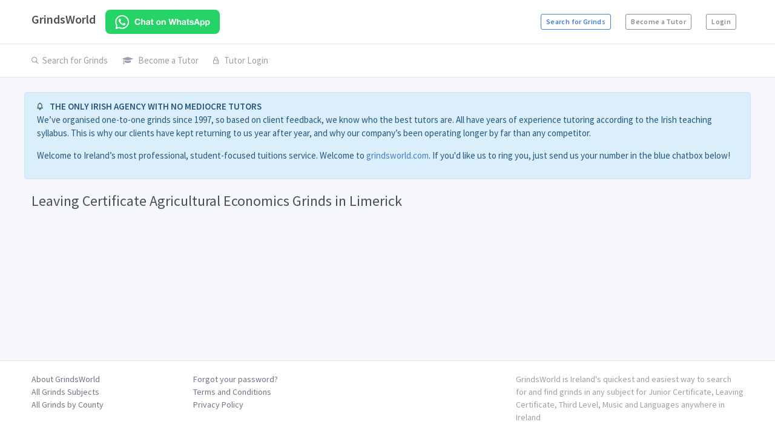

--- FILE ---
content_type: text/html; charset=UTF-8
request_url: https://grindsworld.com/index/grindsincounties?subject=Agricultural-Economics&level=leaving&county=Limerick
body_size: 11756
content:
<!DOCTYPE html><html lang="en" dir="ltr">
<head>
    <meta charset="utf-8">
    <meta name="viewport" content="width=device-width, user-scalable=no, initial-scale=1.0, maximum-scale=1.0, minimum-scale=1.0">
    <meta http-equiv="X-UA-Compatible" content="ie=edge">
    <meta http-equiv="Content-Language" content="en" />
    <meta name="msapplication-TileColor" content="#2d89ef">
    <meta name="theme-color" content="#4188c9">
    <meta name="apple-mobile-web-app-status-bar-style" content="black-translucent"/>
    <meta name="apple-mobile-web-app-capable" content="yes">
    <meta name="mobile-web-app-capable" content="yes">
    <meta name="HandheldFriendly" content="True">
    <meta name="MobileOptimized" content="320">

    <meta name="description" content="Search&#x20;GrindsWorld.com&#x20;for&#x20;Leaving&#x20;Certificate&#x20;Agricultural&#x20;Economics&#x20;grinds&#x20;in&#x20;Limerick.&#x20;GrindsWorld.com&#x20;is&#x20;Ireland&#x27;s&#x20;leading&#x20;grinds&#x20;service,&#x20;listing&#x20;tutors&#x20;from&#x20;all&#x20;over&#x20;the&#x20;country&#x20;as&#x20;well&#x20;as&#x20;providing&#x20;educational&#x20;resources.">
<meta name="keywords" content="Agricultural&#x20;Economics&#x20;grinds,&#x20;Agricultural&#x20;Economics&#x20;grinds&#x20;Limerick,&#x20;grinds&#x20;ireland,&#x20;grinds&#x20;service,&#x20;junior,&#x20;cert,&#x20;leaving,&#x20;college,&#x20;ireland,&#x20;secondary,&#x20;school,&#x20;grinds,&#x20;tutor,&#x20;student">
<meta name="robots" content="index,&#x20;follow">
    <link href="https&#x3A;&#x2F;&#x2F;grindsworld.com&#x2F;index&#x2F;grindsincounties&#x3F;subject&#x3D;Agricultural-Economics&amp;level&#x3D;leaving&amp;county&#x3D;Limerick" rel="canonical">
    <link rel="icon" href="/favicon.ico" type="image/x-icon"/>
    <link rel="shortcut icon" type="image/x-icon" href="/favicon.ico" />

	<title>Leaving Certificate Agricultural Economics Grinds in Limerick - Grindsworld.com</title>
    <link rel="stylesheet" href="https://maxcdn.bootstrapcdn.com/font-awesome/4.7.0/css/font-awesome.min.css">
    <link rel="stylesheet" href="https://fonts.googleapis.com/css?family=Source+Sans+Pro:300,300i,400,400i,500,500i,600,600i,700,700i&amp;subset=latin-ext">
    <script src="/assets/js/require.min.js"></script>
    <script>
        requirejs.config({
            baseUrl: '/'
        });
    </script>
    <!-- Dashboard Core -->
    <link href="/assets/css/dashboard.css" rel="stylesheet" />
    <link href="/css/rating.css" rel="stylesheet">
    <link href="/css/style-rebrand.css" rel="stylesheet" />
    <link href="/assets/css/feathericon.css" rel="stylesheet" />
    <script src="/assets/js/dashboard.js"></script>
    <link href="/vendor/magnific-popup/magnific-popup.css" rel="stylesheet">

    <!-- Input Mask Plugin -->
    <script src="/assets/plugins/input-mask/plugin.js"></script>

    <!-- Google tag (gtag.js) -->
    <script async src="https://www.googletagmanager.com/gtag/js?id=G-XJQSFBF5TN"></script>
    <script>
        window.dataLayer = window.dataLayer || [];
        function gtag(){dataLayer.push(arguments);}
        gtag('js', new Date());

        gtag('config', 'G-XJQSFBF5TN');
    </script>

    <!-- Facebook Pixel Code -->
    <script>
        !function(f,b,e,v,n,t,s)
        {if(f.fbq)return;n=f.fbq=function(){n.callMethod?
            n.callMethod.apply(n,arguments):n.queue.push(arguments)};
            if(!f._fbq)f._fbq=n;n.push=n;n.loaded=!0;n.version='2.0';
            n.queue=[];t=b.createElement(e);t.async=!0;
            t.src=v;s=b.getElementsByTagName(e)[0];
            s.parentNode.insertBefore(t,s)}(window, document,'script', 'https://connect.facebook.net/en_US/fbevents.js');
        fbq('init', '573021023029578');
        fbq('track', 'PageView');
    </script>
    <noscript><img height="1" width="1" style="display:none" src="https://www.facebook.com/tr?id=573021023029578&ev=PageView&noscript=1" /></noscript>
    <!-- End Facebook Pixel Code -->
</head>



<body class="">
<div class="page">
    <div class="page-main">
        <div class="header py-4">
            <div class="container">
                <div class="d-flex">
                    <a class="header-brand" href="/">
                        GrindsWorld
                    </a>
                    <a id="whatsapp" target="_blank" aria-label="Chat on WhatsApp" href="https://wa.me/353871386369"><img alt="Chat on WhatsApp" src="/assets/images/WhatsAppButtonGreenMedium.svg" /></a>
                    <div class="d-flex order-lg-2 ml-auto">
                        <div class="nav-item d-none d-md-flex">
                            <a href="/index/search" class="btn btn-sm btn-outline-primary">Search for Grinds</a>
                        </div>
                                            <div class="nav-item d-none d-md-flex">
                            <a href="/users/register" class="btn btn-sm btn-outline-secondary">Become a Tutor</a>
                        </div>
                        <div class="nav-item d-none d-md-flex">
                            <a href="/users/login" class="btn btn-sm btn-outline-secondary">Login</a>
                        </div>
                                        </div>
                    <a href="#" class="header-toggler d-lg-none ml-3 ml-lg-0" data-toggle="collapse" data-target="#headerMenuCollapse">
                        <span class="header-toggler-icon"></span>
                    </a>
                </div>
            </div>
        </div>
        <div class="header collapse d-lg-flex p-0" id="headerMenuCollapse">
            <div class="container">
                <div class="row align-items-center">
                    <div class="col-lg order-lg-first">
                        <ul class="nav nav-tabs border-0 flex-column flex-lg-row">
                            <li class="nav-item"><a class="nav-link" href="/index/search"><i class="fe fe-search"></i> Search for Grinds</a></li>

                                                        <li class="nav-item"><a class="nav-link" href="/users/register"><i class="fa fa-graduation-cap mr-3"></i> Become a Tutor</a></li>
                            <li class="nav-item"><a class="nav-link" href="/users/login"><i class="fe fe-lock"></i> Tutor Login</a></li>
                        
                        </ul>
                    </div>
                </div>
            </div>
        </div>

        <div class="my-3 my-md-5">
	        <div class="container">
  <div class="row">
    <div class="col-lg-12 col-md-12 col-sm-12 col-xs-12 p-0">
      <div class="alert alert-info" role="alert">
        <i class="fe fe-bell mr-2" aria-hidden="true"></i> <strong>THE ONLY IRISH AGENCY WITH NO MEDIOCRE TUTORS</strong>
        <p>We’ve organised one-to-one grinds since 1997, so based on client feedback, we know who the best tutors are. All have years of experience tutoring according to the Irish teaching syllabus. This is why our clients have kept returning to us year after year, and why our company’s been operating longer by far than any competitor.</p>
        <p>Welcome to Ireland’s most professional, student-focused tuitions service. Welcome to <a href="/">grindsworld.com</a>. If you'd like us to ring you, just send us your number in the blue chatbox below!</p>
      </div>
    </div>
  </div>
</div>
	        
            <div class="container ">
                
                <div class="page-header"><h1 class="page-title">Leaving Certificate Agricultural Economics Grinds in Limerick</h1></div>

<div class="row" id="messages">
</div>

<script type="text/javascript" src="/rebrand/js/seojs.js"></script>

<script type="text/template" id="contactTutorModal">
    <div class="modal fade" tabindex="-1" role="dialog" aria-hidden="true">
		<div class="modal-dialog" role="document">
			<div class="modal-content card">
				<div class="card-header">
					<h3 class="modal-title card-title">Contact <span class="contact-tutor-name"></span></h3>
                    <div class="card-options">
                        <a href="javascript:void(0)" class="card-options-remove" data-dismiss="modal" aria-label="Close">
                            <span style="font-size: 25px;" aria-hidden="true">&times;</span>
                        </a>
                    </div>
				</div>
				<div class="modal-body card-body">
					<form action="">
						<input type="hidden" class="contact-tutor-id" name="tid" id="tid" value=""/>

						<div class="form-group row">
							<label for="emailAddress" class="col-sm-3 col-form-label">Email</label>
							<div class="col-sm-9">
								<input type="email" class="form-control" name="emailAddress" id="emailAddress" placeholder="Your Email Address">
								<div class="invalid-feedback"></div>
							</div>
						</div>

						<div class="form-group row">
							<label for="contactNumber" class="col-sm-3 col-form-label">Tel. Number</label>
							<div class="col-sm-9">
								<input type="text" class="form-control" name="contactNumber" id="contactNumber" placeholder="Your Contact Number">
								<div class="invalid-feedback"></div>
							</div>
						</div>

						<div class="form-group">
							<label for="inquiry">Your Query</label>
							<textarea class="form-control" name="inquiry" id="inquiry" rows="5"></textarea>
							<div class="invalid-feedback"></div>
						</div>
					</form>
				</div>
				<div class="modal-footer card-footer">
					<button type="submit" class="btn btn-primary contact-tutor-submit"><i class="fa fa-envelope"></i> Request tutor via grindsworld</button>
					<button type="button" class="btn btn-secondary" data-dismiss="modal">Cancel</button>
				</div>
			</div>
		</div>
	</div>
</script>


            </div>
        </div>
    </div>
    <div class="footer">
        <div class="container">
            <div class="row">
                <div class="col-lg-8">
                    <div class="row">
                        <div class="col-6 col-md-4">
                            <ul class="list-unstyled mb-0">
                                <li><a href="/about">About GrindsWorld</a></li>
                                <li><a href="/subjects">All Grinds Subjects</a></li>
                                <li><a href="/index/grindsincounties/grindslist">All Grinds by County</a></li>
                            </ul>
                        </div>
                        <div class="col-6 col-md-4">
                            <ul class="list-unstyled mb-0">
                                <li><a href="/users/login/forgotpassword">Forgot your password?</a></li>
                                <li><a href="/tandc">Terms and Conditions</a></li>
                                <li><a href="/privacy">Privacy Policy</a></li>
                            </ul>
                        </div>
                    </div>
                </div>
                <div class="col-lg-4 mt-4 mt-lg-0">
                    GrindsWorld is Ireland's quickest and easiest way to search for and find grinds in any subject for Junior Certificate, Leaving Certificate, Third Level, Music and Languages anywhere in Ireland
                </div>
            </div>
        </div>
    </div>
</div>
<script>
    window.intercomSettings = {"app_id":"pnhtgyjo"};
    window.gwtrack = {"track":[]};
</script>
<script>(function(){var w=window;var ic=w.Intercom;if(typeof ic==="function"){ic('reattach_activator');ic('update',w.intercomSettings);}else{var d=document;var i=function(){i.c(arguments);};i.q=[];i.c=function(args){i.q.push(args);};w.Intercom=i;var l=function(){var s=d.createElement('script');s.type='text/javascript';s.async=true;s.src='https://widget.intercom.io/widget/pnhtgyjo';var x=d.getElementsByTagName('script')[0];x.parentNode.insertBefore(s,x);};if(w.attachEvent){w.attachEvent('onload',l);}else{w.addEventListener('load',l,false);}}})();</script>
<script src="/rebrand/js/gwtrack.js"></script>
</body>
</html>


--- FILE ---
content_type: text/css
request_url: https://grindsworld.com/css/rating.css
body_size: 501
content:
.rating-box {
    color: #e0e0e0;
    margin: 5px 0;
    height: 40px;
}

.rating-box-sm {
    margin: 0;
    height: 20px;
}

.rating-box .rating-star {
    font-size: 2rem;
    width: 2rem;
    height: 2rem;
    position: relative;
    display: block;
    float: left;
}

.rating-box-sm .rating-star {
    font-size: 1rem;
    width: 1rem;
    height: 1rem;
}

.rating-box .full-star:before {
    color: #f2b01e;
    content: "\2605";
    position: absolute;
    left: 0;
    overflow: hidden;
}

.rating-box .empty-star:before {
    content: "\2605";
    position: absolute;
    left: 0;
    overflow: hidden;
}

.rating-box .half-star:before {
    color: #f2b01e;
    content: "\2605";
    width: 50%;
    position: absolute;
    left: 0;
    overflow: hidden;
}

.rating-box .half-star:after {
    content: '\2605';
/*    position: absolute;*/
    left: 1rem;
    width: 50%;
    text-indent: -1rem;
    overflow: hidden;
}

/** Ratings List/Breakdown **/
.ratings-list {
    list-style-type: none;
    margin: 10px 0;
    padding: 0;
}

.ratings-list .counter-container, .ratings-list .counter-container a {
    text-decoration: none;
    width: 100%;
}

.ratings-list .counter-label {
    display: inline-block;
    min-width: 65px;
}

.ratings-list .counter-back {
    background-color: #ececec;
    width: 58%;
    width: -webkit-calc(100% - 130px);
    width: calc(100% - 130px);
}

.ratings-list .counter-back, .ratings-list .counter-bar {
    display: inline-block;
    height: 16px;
    height: 1rem;
    vertical-align: middle;
}

.ratings-list .counter-bar {
    background-color: #ffc733;
    display: block;
}

.ratings-list .counter-back, .ratings-list .counter-bar {
    height: 16px;
    height: 1rem;
    vertical-align: middle;
}

/** User profile, reviews listing **/
.reviews-list-profile {
    list-style-type: none;
    margin: 10px 0;
    padding: 0;
}

.reviews-list-profile li {
    padding: 5px 0px;
    margin: 5px 0px;
}

.reviews-list-profile li, .reviews-list-profile li a {
    text-decoration: none;
    width: 100%;
}

.reviews-list-profile li .review-date, .reviews-list-profile li .review-rating, .reviews-list-profile li .review-body, .reviews-list-profile li .review-student {
    display: inline-block;
    min-width: 65px;
    padding-right: 10px;
}

.reviews-list-profile li .review-date {
    min-width: 75px;
}

.reviews-list-profile li .review-rating {
    min-width: 90px;
}

.reviews-list-profile li .review-student {
    min-width: 193px;
}

.alternate {
    background-color: #ececec;
}


--- FILE ---
content_type: text/css
request_url: https://grindsworld.com/css/style-rebrand.css
body_size: 894
content:
.page-header { margin-top: 0px; }
#selectedSubs .card-body { padding: 1rem 0.5rem; }

.noticeboard table { font-size: 14px; }

.bs-wizard .progress { border-radius: 0px; }
.bs-wizard {margin-top: 40px;}
.bs-wizard {padding: 0 0 10px 0;}
.bs-wizard > .bs-wizard-step {padding: 0; position: relative;}
.bs-wizard > .bs-wizard-step + .bs-wizard-step {}
.bs-wizard > .bs-wizard-step .bs-wizard-stepnum {color: #595959; font-size: 16px; margin-bottom: 5px;}
.bs-wizard > .bs-wizard-step .bs-wizard-info {color: #999; font-size: 14px;}
.bs-wizard > .bs-wizard-step > .bs-wizard-dot {position: absolute; width: 30px; height: 30px; display: block; background: #7bd235; top: 45px; left: 50%; margin-top: -15px; margin-left: -15px; border-radius: 50%;}
.bs-wizard > .bs-wizard-step > .bs-wizard-dot:after {content: ' '; width: 14px; height: 14px; background: #CFFFAD; border-radius: 50px; position: absolute; top: 8px; left: 8px; }
.bs-wizard > .bs-wizard-step > .progress {position: relative; border-radius: 0px; height: 8px; box-shadow: none; margin: 20px 0;}
.bs-wizard > .bs-wizard-step > .progress > .progress-bar {width:0px; box-shadow: none; background: #5eba00;}
.bs-wizard > .bs-wizard-step.complete > .progress > .progress-bar {width:100%;}
.bs-wizard > .bs-wizard-step.active > .progress > .progress-bar {width:50%;}
.bs-wizard > .bs-wizard-step:first-child.active > .progress > .progress-bar {width:0%;}
.bs-wizard > .bs-wizard-step:last-child.active > .progress > .progress-bar {width: 100%;}
.bs-wizard > .bs-wizard-step.active > .bs-wizard-dot { background: #fbbd19; }
.bs-wizard > .bs-wizard-step.active > .bs-wizard-dot:after { background: #fbe8aa; }
/*
.bs-wizard > .bs-wizard-step.active > .bs-wizard-dot { background: #f1c40f; }
.bs-wizard > .bs-wizard-step.active > .bs-wizard-dot:after { background: #fbe8aa; }
*/
.bs-wizard > .bs-wizard-step.disabled > .bs-wizard-dot {background-color: #e9ecef;}
.bs-wizard > .bs-wizard-step.disabled > .bs-wizard-dot:after {opacity: 0;}
.bs-wizard > .bs-wizard-step:first-child  > .progress {left: 50%; width: 50%;}
.bs-wizard > .bs-wizard-step:last-child  > .progress {width: 50%;}
.bs-wizard > .bs-wizard-step.disabled a.bs-wizard-dot{ pointer-events: none; }

.masthead {
    padding-top: 0;
    padding-bottom: 0;
    background-image: linear-gradient(rgba(0, 0, 0, 0.67), rgba(0, 0, 0, 0.67)), url(../img/header.jpg);
    min-height: 270px;
    background-position: center 315px;
    -webkit-background-size: cover;
    -moz-background-size: cover;
    -o-background-size: cover;
    background-size: cover;
}
.masthead hr {
    margin-top: 30px;
    margin-bottom: 30px;
}
.masthead h1 {
    font-size: 2rem;
}
.masthead p {
    font-weight: 300;
}
@media (min-width : 335px) {
    .masthead {
        min-height: 315px;
        background-position: center 38px;
        background-repeat: no-repeat;
        background-color: #332822;
    }
    .masthead p {
        font-size: 1rem;
    }
}
@media (min-width : 576px) {
    .masthead {
        min-height: 315px;
        background-position: center 340px;
        background-repeat: repeat;
        background-color: transparent;
    }
    .masthead p {
        font-size: 1rem;
    }
}
@media (min-width: 768px) {
    .masthead {
        min-height: 315px;
        padding-top: 0;
        padding-bottom: 0;
        background-position: center 375px;
    }
    .masthead p {
        font-size: 1.15rem;
    }
}
@media (min-width: 992px) {
    .masthead {
        min-height: 350px;
        padding-top: 0;
        padding-bottom: 0;
        background-position: center 430px;
    }
    .masthead h1 {
        font-size: 3rem;
    }
}
@media (min-width: 1200px) {
    .masthead {
        background-position: center 450px;
    }
    .masthead h1 {
        font-size: 4rem;
    }
}

.bb-1 {
    border-bottom: 1px solid #212529
}
/* Extra Small Devices, Phones */
@media only screen and (min-width : 576px) {
    .bb-sm-1 {
        border-bottom: 1px solid #212529
    }
}

/* Small Devices, Tablets */
@media only screen and (min-width : 768px) {
    .bb-md-1 {
        border-bottom: 1px solid #212529
    }
}

/* Medium Devices, Desktops */
@media only screen and (min-width : 992px) {
    .bb-lg-1 {
        border-bottom: 1px solid #212529
    }
}

/* Large Devices, Wide Screens */
@media only screen and (min-width : 1200px) {
    .bb-xl-1 {
        border-bottom: 1px solid #212529
    }
}


--- FILE ---
content_type: text/css
request_url: https://grindsworld.com/assets/css/feathericon.css
body_size: 2068
content:
@charset "utf-8";

/*---------------------------------------------------------------------------*/
/* feathericon
/*---------------------------------------------------------------------------*/

/**
 * font path
 */
 @font-face {
  font-family: 'feathericon';
  src: url('../fonts/feathericon.eot');
  src: url('../fonts/feathericon.eot?#iefix') format('embedded-opentype'),
    url('../fonts/feathericon.woff') format('woff'),
    url('../fonts/feathericon.ttf') format('truetype'),
    url('../fonts/feathericon.svg') format('svg');
  font-weight: normal;
  font-style: normal;
 }


/**
 * feathericon
 */
.fe {
  display: inline-block;
  font: normal normal normal 16px feathericon;
  font-size: inherit;
  text-rendering: auto;
  -webkit-font-smoothing: antialiased;
  -moz-osx-font-smoothing: grayscale;
 }

/**
 * all icons
 */
.fe-activity:before { content: "\f1e2"; }
.fe-add-cart:before { content: "\f1e6"; }
.fe-align-bottom:before { content: "\f1bf"; }
.fe-align-center:before { content: "\f195"; }
.fe-align-left:before { content: "\f196"; }
.fe-align-right:before { content: "\f197"; }
.fe-align-top:before { content: "\f1c0"; }
.fe-align-vertically:before { content: "\f1c1"; }
.fe-angry:before { content: "\f1b6"; }
.fe-app-menu:before { content: "\f198"; }
.fe-apron:before { content: "\f1fb"; }
.fe-arrow-down:before { content: "\f100"; }
.fe-arrow-left:before { content: "\f101"; }
.fe-arrow-right:before { content: "\f102"; }
.fe-arrow-up:before { content: "\f103"; }
.fe-artboard:before { content: "\f104"; }
.fe-audio-player:before { content: "\f199"; }
.fe-backward:before { content: "\f180"; }
.fe-bar:before { content: "\f105"; }
.fe-bar-chart:before { content: "\f106"; }
.fe-beer:before { content: "\f107"; }
.fe-beginner:before { content: "\f1f7"; }
.fe-bell:before { content: "\f108"; }
.fe-birthday-cake:before { content: "\f163"; }
.fe-bold:before { content: "\f179"; }
.fe-bolt:before { content: "\f1e3"; }
.fe-book:before { content: "\f109"; }
.fe-bookmark:before { content: "\f170"; }
.fe-bread:before { content: "\f206"; }
.fe-browser:before { content: "\f10b"; }
.fe-brush:before { content: "\f10c"; }
.fe-bug:before { content: "\f10d"; }
.fe-building:before { content: "\f10e"; }
.fe-bus:before { content: "\f1fe"; }
.fe-cage:before { content: "\f1e7"; }
.fe-calendar:before { content: "\f10f"; }
.fe-camera:before { content: "\f110"; }
.fe-car:before { content: "\f1ff"; }
.fe-cart:before { content: "\f1e8"; }
.fe-check:before { content: "\f111"; }
.fe-check-circle:before { content: "\f19a"; }
.fe-check-circle-o:before { content: "\f19b"; }
.fe-check-verified:before { content: "\f19c"; }
.fe-clock:before { content: "\f113"; }
.fe-close:before { content: "\f114"; }
.fe-cloud:before { content: "\f115"; }
.fe-cocktail:before { content: "\f116"; }
.fe-code:before { content: "\f117"; }
.fe-codepen:before { content: "\f1d3"; }
.fe-coffee:before { content: "\f166"; }
.fe-columns:before { content: "\f118"; }
.fe-comment:before { content: "\f119"; }
.fe-comment-o:before { content: "\f1d2"; }
.fe-commenting:before { content: "\f11a"; }
.fe-comments:before { content: "\f11b"; }
.fe-compress:before { content: "\f181"; }
.fe-credit-card:before { content: "\f1e9"; }
.fe-crop:before { content: "\f1c2"; }
.fe-cry:before { content: "\f1b7"; }
.fe-cutlery:before { content: "\f19d"; }
.fe-delete-link:before { content: "\f19e"; }
.fe-desktop:before { content: "\f11d"; }
.fe-diamond:before { content: "\f11e"; }
.fe-difference:before { content: "\f1c3"; }
.fe-disabled:before { content: "\f11f"; }
.fe-disappointed:before { content: "\f1b8"; }
.fe-distribute-horizontally:before { content: "\f1cf"; }
.fe-distribute-vertically:before { content: "\f1c5"; }
.fe-document:before { content: "\f19f"; }
.fe-donut:before { content: "\f1f9"; }
.fe-download:before { content: "\f120"; }
.fe-drop-down:before { content: "\f121"; }
.fe-drop-left:before { content: "\f122"; }
.fe-drop-right:before { content: "\f123"; }
.fe-drop-up:before { content: "\f124"; }
.fe-edit:before { content: "\f17f"; }
.fe-eject:before { content: "\f182"; }
.fe-elipsis-h:before { content: "\f125"; }
.fe-elipsis-v:before { content: "\f126"; }
.fe-equalizer:before { content: "\f1a0"; }
.fe-eraser:before { content: "\f1c6"; }
.fe-expand:before { content: "\f183"; }
.fe-export:before { content: "\f16e"; }
.fe-eye:before { content: "\f127"; }
.fe-facebook:before { content: "\f1d4"; }
.fe-fast-backward:before { content: "\f184"; }
.fe-fast-forward:before { content: "\f185"; }
.fe-feather:before { content: "\f174"; }
.fe-feed:before { content: "\f128"; }
.fe-file:before { content: "\f1b1"; }
.fe-file-audio:before { content: "\f1b2"; }
.fe-file-excel:before { content: "\f1a2"; }
.fe-file-image:before { content: "\f1b3"; }
.fe-file-movie:before { content: "\f1b4"; }
.fe-file-powerpoint:before { content: "\f1a3"; }
.fe-file-word:before { content: "\f1a4"; }
.fe-file-zip:before { content: "\f1b5"; }
.fe-filter:before { content: "\f173"; }
.fe-flag:before { content: "\f129"; }
.fe-folder:before { content: "\f12a"; }
.fe-folder-open:before { content: "\f176"; }
.fe-fork:before { content: "\f12b"; }
.fe-forward:before { content: "\f186"; }
.fe-frowing:before { content: "\f1b9"; }
.fe-frying-pan:before { content: "\f207"; }
.fe-gamepad:before { content: "\f191"; }
.fe-gear:before { content: "\f1a5"; }
.fe-gift:before { content: "\f1ea"; }
.fe-git:before { content: "\f1d5"; }
.fe-github:before { content: "\f1d6"; }
.fe-github-alt:before { content: "\f1d7"; }
.fe-globe:before { content: "\f12c"; }
.fe-google:before { content: "\f1d8"; }
.fe-google-plus:before { content: "\f1d9"; }
.fe-hash:before { content: "\f12d"; }
.fe-headphone:before { content: "\f18e"; }
.fe-heart:before { content: "\f12e"; }
.fe-heart-o:before { content: "\f167"; }
.fe-home:before { content: "\f12f"; }
.fe-import:before { content: "\f16f"; }
.fe-info:before { content: "\f130"; }
.fe-insert-link:before { content: "\f1a6"; }
.fe-instagram:before { content: "\f1da"; }
.fe-intersect:before { content: "\f1c7"; }
.fe-italic:before { content: "\f17a"; }
.fe-key:before { content: "\f131"; }
.fe-keyboard:before { content: "\f132"; }
.fe-kitchen-cooker:before { content: "\f1a7"; }
.fe-laptop:before { content: "\f133"; }
.fe-layer:before { content: "\f18c"; }
.fe-layout:before { content: "\f134"; }
.fe-line-chart:before { content: "\f135"; }
.fe-link:before { content: "\f136"; }
.fe-link-external:before { content: "\f137"; }
.fe-list-bullet:before { content: "\f17c"; }
.fe-list-order:before { content: "\f17d"; }
.fe-list-task:before { content: "\f17e"; }
.fe-location:before { content: "\f138"; }
.fe-lock:before { content: "\f139"; }
.fe-login:before { content: "\f13a"; }
.fe-logout:before { content: "\f13b"; }
.fe-loop:before { content: "\f192"; }
.fe-magic:before { content: "\f177"; }
.fe-mail:before { content: "\f13c"; }
.fe-map:before { content: "\f16d"; }
.fe-mask:before { content: "\f1c8"; }
.fe-medal:before { content: "\f13d"; }
.fe-megaphone:before { content: "\f13e"; }
.fe-mention:before { content: "\f164"; }
.fe-messanger:before { content: "\f1e1"; }
.fe-minus:before { content: "\f140"; }
.fe-mitarashi-dango:before { content: "\f208"; }
.fe-mobile:before { content: "\f141"; }
.fe-money:before { content: "\f1a8"; }
.fe-moon:before { content: "\f1ef"; }
.fe-mouse:before { content: "\f142"; }
.fe-music:before { content: "\f175"; }
.fe-notice-active:before { content: "\f200"; }
.fe-notice-off:before { content: "\f201"; }
.fe-notice-on:before { content: "\f202"; }
.fe-notice-push:before { content: "\f203"; }
.fe-octpus:before { content: "\f1fc"; }
.fe-open-mouth:before { content: "\f1ba"; }
.fe-palette:before { content: "\f165"; }
.fe-paper-plane:before { content: "\f178"; }
.fe-pause:before { content: "\f187"; }
.fe-pencil:before { content: "\f144"; }
.fe-phone:before { content: "\f145"; }
.fe-picture:before { content: "\f1a9"; }
.fe-picture-square:before { content: "\f1e4"; }
.fe-pie-chart:before { content: "\f146"; }
.fe-pinterest:before { content: "\f1db"; }
.fe-pizza:before { content: "\f147"; }
.fe-play:before { content: "\f188"; }
.fe-plug:before { content: "\f18f"; }
.fe-plus:before { content: "\f148"; }
.fe-pocket:before { content: "\f1dc"; }
.fe-pot:before { content: "\f1aa"; }
.fe-print:before { content: "\f171"; }
.fe-prototype:before { content: "\f149"; }
.fe-question:before { content: "\f14a"; }
.fe-quote-left:before { content: "\f14b"; }
.fe-quote-right:before { content: "\f14c"; }
.fe-rage:before { content: "\f1bb"; }
.fe-random:before { content: "\f189"; }
.fe-remove-cart:before { content: "\f1eb"; }
.fe-rice-cracker:before { content: "\f1fa"; }
.fe-rocket:before { content: "\f14d"; }
.fe-scale:before { content: "\f1c9"; }
.fe-search:before { content: "\f14e"; }
.fe-search-minus:before { content: "\f16a"; }
.fe-search-plus:before { content: "\f16b"; }
.fe-share:before { content: "\f14f"; }
.fe-shield:before { content: "\f172"; }
.fe-shopping-bag:before { content: "\f1ec"; }
.fe-sitemap:before { content: "\f150"; }
.fe-smile:before { content: "\f1bc"; }
.fe-smile-alt:before { content: "\f1bd"; }
.fe-smile-heart:before { content: "\f1f6"; }
.fe-smile-plus:before { content: "\f1f5"; }
.fe-speaker:before { content: "\f1ab"; }
.fe-squid:before { content: "\f1fd"; }
.fe-star:before { content: "\f151"; }
.fe-star-o:before { content: "\f168"; }
.fe-step-backward:before { content: "\f1d0"; }
.fe-step-forward:before { content: "\f1d1"; }
.fe-stop:before { content: "\f18b"; }
.fe-subtract:before { content: "\f1ca"; }
.fe-sunny-o:before { content: "\f1f0"; }
.fe-sunrise:before { content: "\f1f1"; }
.fe-sync:before { content: "\f194"; }
.fe-table:before { content: "\f1ac"; }
.fe-tablet:before { content: "\f152"; }
.fe-tag:before { content: "\f153"; }
.fe-target:before { content: "\f1f3"; }
.fe-taxi:before { content: "\f204"; }
.fe-terminal:before { content: "\f154"; }
.fe-text-align-center:before { content: "\f1cb"; }
.fe-text-align-justify:before { content: "\f1e5"; }
.fe-text-align-left:before { content: "\f1cc"; }
.fe-text-align-right:before { content: "\f1cd"; }
.fe-text-size:before { content: "\f17b"; }
.fe-ticket:before { content: "\f155"; }
.fe-tiled:before { content: "\f156"; }
.fe-timeline:before { content: "\f1ad"; }
.fe-tired:before { content: "\f1be"; }
.fe-train:before { content: "\f1f8"; }
.fe-trash:before { content: "\f157"; }
.fe-trophy:before { content: "\f158"; }
.fe-truck:before { content: "\f1ed"; }
.fe-tumbler-glass:before { content: "\f209"; }
.fe-twitter:before { content: "\f1dd"; }
.fe-umbrella:before { content: "\f1f2"; }
.fe-underline:before { content: "\f1ae"; }
.fe-union:before { content: "\f1ce"; }
.fe-unlock:before { content: "\f169"; }
.fe-upload:before { content: "\f159"; }
.fe-usb:before { content: "\f190"; }
.fe-user:before { content: "\f15a"; }
.fe-user-minus:before { content: "\f16c"; }
.fe-user-plus:before { content: "\f15b"; }
.fe-users:before { content: "\f15c"; }
.fe-vector:before { content: "\f15d"; }
.fe-video:before { content: "\f15e"; }
.fe-vr:before { content: "\f205"; }
.fe-wallet:before { content: "\f1ee"; }
.fe-warning:before { content: "\f15f"; }
.fe-watch:before { content: "\f1af"; }
.fe-watch-alt:before { content: "\f1b0"; }
.fe-wine-glass:before { content: "\f161"; }
.fe-wordpress:before { content: "\f1de"; }
.fe-wordpress-alt:before { content: "\f1df"; }
.fe-wrench:before { content: "\f162"; }
.fe-yaki-dango:before { content: "\f20a"; }
.fe-youtube:before { content: "\f1e0"; }


--- FILE ---
content_type: text/javascript
request_url: https://grindsworld.com/rebrand/js/seojs.js
body_size: 1223
content:
require(['jquery', 'magnificpopup'], function($, magnificpopup) {
    $(document).ready(function() {
        /**
         * Presumes a json object as `data`
         */
        function sendMessageToTutor(data, success, fail) {
            $.ajax({
                url: "/users/index/tutormessage",
                data: data,
                type: "POST",
                dataType: "JSON",
                cache: false,
                success: function(response) {
                    if (response.success === true) {
                        success();
                    } else if (response.success === false) {
                        fail();
                    }
                },
                error: function(xhr, status) {
                    fail(response.userMessage);
                }
            });
        }

        function isValidEmail(email) {
            var regex = /^([a-zA-Z0-9_.+-])+\@(([a-zA-Z0-9-])+\.)+([a-zA-Z0-9]{2,4})+$/;
            return regex.test(email);
        }

        function contactWireup($popup) {
            var $emailInput = $('[name="emailAddress"]', $popup);
            var $numberInput = $('[name="contactNumber"]', $popup);
            var $inquiryInput = $('[name="inquiry"]', $popup);
            var $submit = $('.contact-tutor-submit', $popup);

            $submit.click(function(){
                var email = $emailInput.val().trim();
                var number = $numberInput.val().trim();
                var inquiry = $inquiryInput.val().trim();

                $('.is-invalid', $popup).removeClass('is-invalid');
                $emailInput.next('.invalid-feedback').text("");
                $numberInput.next('.invalid-feedback').text("");
                $inquiryInput.next('.invalid-feedback').text("");

                var error = false;
                if (email.length == 0) {
                    error = true;
                    $emailInput.addClass('is-invalid');
                    var message = 'You must enter an email address';
                    $emailInput.next('.invalid-feedback').text(message);
                }

                if (number.length == 0) {
                    error = true;
                    $numberInput.addClass('is-invalid');
                    var message = 'You must enter a contact number';
                    $numberInput.next('.invalid-feedback').text(message);
                }

                if (email && !isValidEmail(email)) {
                    error = true;
                    $emailInput.addClass('is-invalid');
                    $emailInput.next('.invalid-feedback').text('Your email address is not valid')
                }

                if (inquiry.length == 0) {
                    error = true;
                    $inquiryInput.addClass('is-invalid');
                    $inquiryInput.next('.invalid-feedback').text('You forgot to add a message!')
                }

                if (!error) {
                    var obj = {};

                    $(':input', $popup).each(function(){
                        var eleName = $(this).attr("name");
                        obj[eleName] = $(this).val();
                    });

                    var $spinner = $('<i class="fa fa-spinner fa-spin" style="font-size:36px;color:#467fcf"></i>');
                    var $footer = $('.modal-footer', $popup);
                    $footer.append($spinner);
                    $('button', $footer).fadeOut();
                    $spinner.fadeIn();
                    var data = JSON.stringify(obj);

                    sendMessageToTutor(data, function(){
                        var $check = $('<i class="fa fa-check-circle" style="font-size:36px;color:#467fcf;"></i>');
                        $footer.append($check);
                        $spinner.fadeOut();
                        $check.fadeIn();

                        $('.contact-tutor-name', $popup).text("Success!");
                        $('form', $popup).fadeOut().remove();
                        $('.modal-body', $popup).text('Your Inquiry has been sent to this tutor');
                    }, function() {
                        var $fail = $('<i class="fa fa-times-circle" style="font-size:36px;color:#cd201f;"></i>');
                        $footer.append($fail);
                        $spinner.fadeOut();
                        $fail.fadeIn();

                        $('.contact-tutor-name', $popup).text("Error");
                        $footer.prepend($('<span style="color: #cd201f;padding-right: 5px;">Error. Please try again later...</span>'));
                    });
                }
                return false;
            });
        }

        $(".tutor-contact-trigger").each(function(i, el){
            $(el).click(function(e){
                var $el = $(this);
                var $masterParentEl = $el.closest('[data-tutor-id]');
                var tutorId = $masterParentEl.data('tutor-id');
                var tutorName = $masterParentEl.data('tutor-name');

                var $clone = $($('#contactTutorModal').html());
                $('.contact-tutor-id', $clone).val(tutorId);
                $('.contact-tutor-name', $clone).text(tutorName);

                contactWireup($clone);

                $clone.modal();
                return false;
            });
            return true;
        });
    });
});


--- FILE ---
content_type: text/javascript
request_url: https://grindsworld.com/rebrand/js/gwtrack.js
body_size: 157
content:
if (typeof window.gwtrack != 'undefined') {
    for (o in window.gwtrack) {
        switch (o) {
            case "track":
                for (e in window.gwtrack[o]) {
                    let evt = window.gwtrack[o][e];
//                    mixpanel.track(evt.n, evt.v);
                }
                break;
        }
    }
}


--- FILE ---
content_type: text/javascript
request_url: https://grindsworld.com/assets/js/dashboard.js
body_size: 923
content:
require.config({
shim: {
'bootstrap': ['jquery'],
'sparkline': ['jquery'],
'tablesorter': ['jquery'],
'vector-map': ['jquery'],
'vector-map-de': ['vector-map', 'jquery'],
'vector-map-world': ['vector-map', 'jquery'],
'core': ['bootstrap', 'jquery'],
'magnificpopup': ['jquery'],
},
paths: {
'core': 'assets/js/core',
'jquery': 'assets/js/vendors/jquery-3.2.1.min',
'bootstrap': 'assets/js/vendors/bootstrap.bundle.min',
'sparkline': 'assets/js/vendors/jquery.sparkline.min',
'selectize': 'assets/js/vendors/selectize.min',
'tablesorter': 'assets/js/vendors/jquery.tablesorter.min',
'vector-map': 'assets/js/vendors/jquery-jvectormap-2.0.3.min',
'vector-map-de': 'assets/js/vendors/jquery-jvectormap-de-merc',
'vector-map-world': 'assets/js/vendors/jquery-jvectormap-world-mill',
'circle-progress': 'assets/js/vendors/circle-progress.min',
'magnificpopup': 'vendor/magnific-popup/jquery.magnific-popup.min',
}
});
window.tabler = {
colors: {
'blue': '#467fcf',
'blue-darkest': '#0e1929',
'blue-darker': '#1c3353',
'blue-dark': '#3866a6',
'blue-light': '#7ea5dd',
'blue-lighter': '#c8d9f1',
'blue-lightest': '#edf2fa',
'azure': '#45aaf2',
'azure-darkest': '#0e2230',
'azure-darker': '#1c4461',
'azure-dark': '#3788c2',
'azure-light': '#7dc4f6',
'azure-lighter': '#c7e6fb',
'azure-lightest': '#ecf7fe',
'indigo': '#6574cd',
'indigo-darkest': '#141729',
'indigo-darker': '#282e52',
'indigo-dark': '#515da4',
'indigo-light': '#939edc',
'indigo-lighter': '#d1d5f0',
'indigo-lightest': '#f0f1fa',
'purple': '#a55eea',
'purple-darkest': '#21132f',
'purple-darker': '#42265e',
'purple-dark': '#844bbb',
'purple-light': '#c08ef0',
'purple-lighter': '#e4cff9',
'purple-lightest': '#f6effd',
'pink': '#f66d9b',
'pink-darkest': '#31161f',
'pink-darker': '#622c3e',
'pink-dark': '#c5577c',
'pink-light': '#f999b9',
'pink-lighter': '#fcd3e1',
'pink-lightest': '#fef0f5',
'red': '#e74c3c',
'red-darkest': '#2e0f0c',
'red-darker': '#5c1e18',
'red-dark': '#b93d30',
'red-light': '#ee8277',
'red-lighter': '#f8c9c5',
'red-lightest': '#fdedec',
'orange': '#fd9644',
'orange-darkest': '#331e0e',
'orange-darker': '#653c1b',
'orange-dark': '#ca7836',
'orange-light': '#feb67c',
'orange-lighter': '#fee0c7',
'orange-lightest': '#fff5ec',
'yellow': '#f1c40f',
'yellow-darkest': '#302703',
'yellow-darker': '#604e06',
'yellow-dark': '#c19d0c',
'yellow-light': '#f5d657',
'yellow-lighter': '#fbedb7',
'yellow-lightest': '#fef9e7',
'lime': '#7bd235',
'lime-darkest': '#192a0b',
'lime-darker': '#315415',
'lime-dark': '#62a82a',
'lime-light': '#a3e072',
'lime-lighter': '#d7f2c2',
'lime-lightest': '#f2fbeb',
'green': '#5eba00',
'green-darkest': '#132500',
'green-darker': '#264a00',
'green-dark': '#4b9500',
'green-light': '#8ecf4d',
'green-lighter': '#cfeab3',
'green-lightest': '#eff8e6',
'teal': '#2bcbba',
'teal-darkest': '#092925',
'teal-darker': '#11514a',
'teal-dark': '#22a295',
'teal-light': '#6bdbcf',
'teal-lighter': '#bfefea',
'teal-lightest': '#eafaf8',
'cyan': '#17a2b8',
'cyan-darkest': '#052025',
'cyan-darker': '#09414a',
'cyan-dark': '#128293',
'cyan-light': '#5dbecd',
'cyan-lighter': '#b9e3ea',
'cyan-lightest': '#e8f6f8',
'gray': '#868e96',
'gray-darkest': '#1b1c1e',
'gray-darker': '#36393c',
'gray-dark': '#6b7278',
'gray-light': '#aab0b6',
'gray-lighter': '#dbdde0',
'gray-lightest': '#f3f4f5',
'gray-dark': '#343a40',
'gray-dark-darkest': '#0a0c0d',
'gray-dark-darker': '#15171a',
'gray-dark-dark': '#2a2e33',
'gray-dark-light': '#717579',
'gray-dark-lighter': '#c2c4c6',
'gray-dark-lightest': '#ebebec'
}
};
require(['core']);